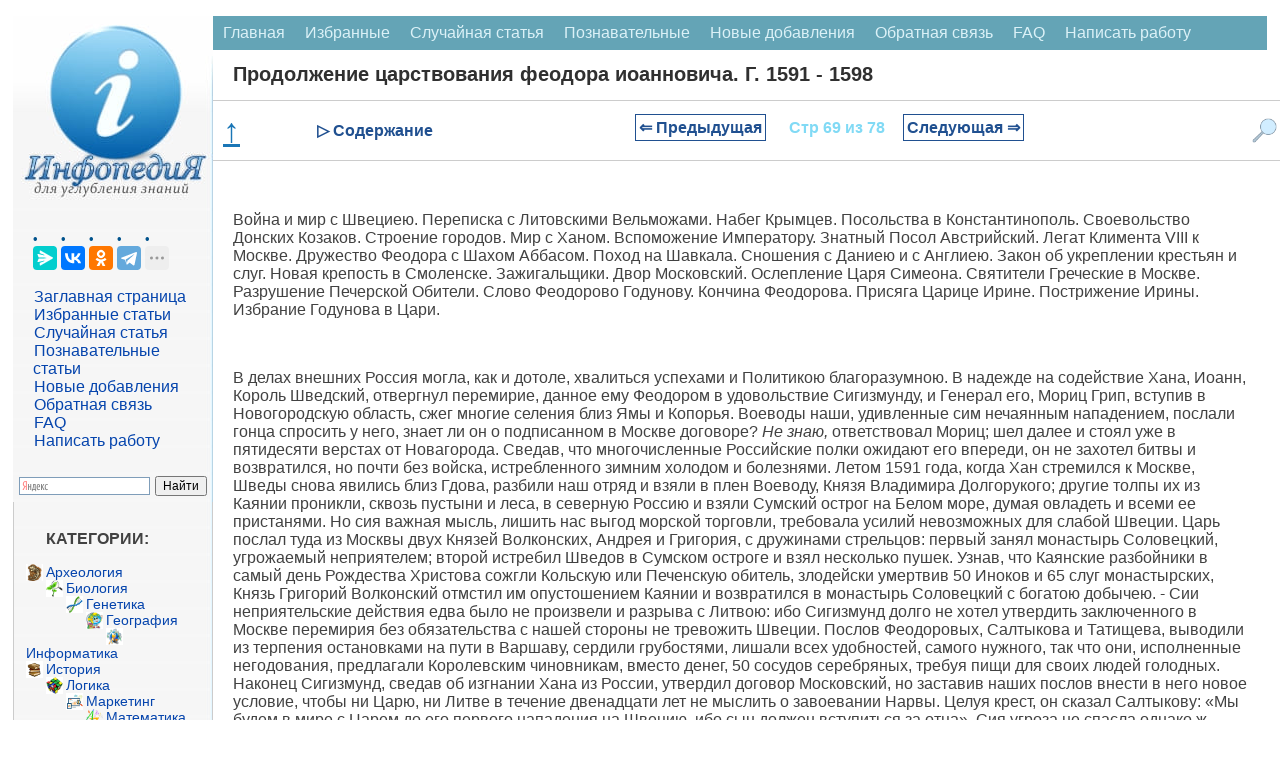

--- FILE ---
content_type: text/html
request_url: https://infopedia.su/2x566c.html
body_size: 32882
content:
﻿

<!DOCTYPE html>
<html lang="ru" dir="ltr" class="client-nojs">
<head>
<meta charset="UTF-8"/>
<meta name="viewport" content="width=device-width, initial-scale=1">
	<meta name="description" content="Набег Крымцев. Посольства в Константинополь. Своевольство Донских Козаков. Строение городов"><title>Продолжение царствования феодора иоанновича. Г. 1591 - 1598</title>
<link rel="canonical" href="https://infopedia.su/2x566c.html">


<link rel="shortcut icon" href="/img/icon.ico" type="image/x-icon">

<!-- Yandex Native Ads -->
<script>window.yaContextCb=window.yaContextCb||[]</script>


             <style>

body {font-family: Verdana, Arial, Helvetica; color:#424242; margin: 0px; font-size:14px; }
p{ margin-left: 20px; margin-right: 20px; font-size:16px;  }
@media (min-width: 769px) {
    h1 {
        margin-left: 20px;
        color: #303030;
        font-size: 20px;
        font-weight: bold;
    }

    h2 {
        font-size: 110%;
        padding: 0;
        margin: 20px;
        font-weight: bold;
        border: 0;
    }

    h3, h4 {
        font-size: 90%;
        padding: 0;
        margin: 20px;
        font-weight: bold;
        border: 0;
    }
}

@media (max-width: 768px) {
    h1 {
         margin: 10px 10px 0px 10px; /* Уменьшаем нижний отступ до 0px */
        color: #303030;
        font-size: 18px;
        font-weight: bold;
    }

    h2 {
        font-size: 110%;
        padding: 0;
        margin: 10px;
        font-weight: bold;
        border: 0;
    }

    h3, h4 {
        font-size: 90%;
        padding: 0;
        margin: 10px;
        font-weight: bold;
        border: 0;
    }
}

ul{ margin: 0px; }
pre{ margin: 20px; }
li {
    list-style-type: none; /* Прячем исходные маркеры */
	margin: 0px;
   }
   li:before {
	  margin: 0px;
    color: #00528C; /* Цвет маркера */
    content: "• "; /* Сам маркер */
    padding-right: 5px; /* Расстояние от маркера до текста */
   }
.red{  color: #CC0505; font-size:10px; }

  /* CSS стиль меню сверху */
.topmenu {
    background-color: #64A4B6;
    overflow: hidden;
}
.topmenu a {
    float: left;
    display: block;
    color: #DBF1F7;
    text-align: center;
    padding: 8px 10px;
    text-decoration: none;
    font-size: 16px;
}
.topmenu a:hover {
    background-color: #B6D2D9;
    color: black;
}
.active {
    background-color: #1F6578;
    color: white;
}
.topmenu .icon {
    display: none;
}
 /* КОНЕЦ CSS стиль меню сверху */
 
 .blok {
	border:1px solid #ccc; border-top:0; padding:12px 12px 8px; margin-bottom:2ex; -webkit-border-bottom-right-radius:7px; -webkit-border-bottom-left-radius:7px; -moz-border-radius-bottomright:7px; -moz-border-radius-bottomleft:7px; border-bottom-right-radius:7px; border-bottom-left-radius:7px
}
.blok a{
	font: 14px Verdana, Arial, Helvetica, sans-serif;
	color: #0645AD;
	text-decoration: none ; 
}
.blok a:hover,
.blok a:active,
.blok a:focus { text-decoration: underline;}
 .blokhead{
	background-color: #c8d8ff; font-size:1px; height:9px; -webkit-border-top-left-radius:7px; -webkit-border-top-right-radius:7px; -moz-border-radius-topleft:7px; -moz-border-radius-topright:7px; border-top-left-radius:7px; border-top-right-radius:7px
	}
 
 
   
.leftfon{ background: #FFFFFF url(/img/leftfon.jpg); }
.leftfon2{ background: #F6F6F6; }
.tailfon{ background: #F6F6F6; border-top: 1px solid #A7D7F9; /* Линия справа от текста */  }

.leftdiv{ margin: 20px; }
.aleftdiv{ margin:1px; width: 95%;
	font-size:12pt;
	font: Verdana, Arial, Helvetica, sans-serif;
	color: #0645AD;
	text-decoration: none ;
 }
 a.aleftdiv:hover,
a.aleftdiv:active,
a.aleftdiv:focus { text-decoration: underline;}

.texttail{  color: #333; font-size:10px; }
   .artview{ color: #4682B4; text-transform: uppercase;  margin:1px;padding: 1px 1px 1px 2px;width: 98%; font: 16px Verdana, Arial, Helvetica, sans-serif; }
   .artread{ text-transform: uppercase;  margin:1px;padding: 1px 1px 1px 2px; }



 .pagenav {  font-size:12pt; width: 86%; margin: 0 auto; text-align: center; }  
.pagenav a {
    text-decoration: none;
	background:#fff;
	border: solid 1px #AAE;
	text-align:center;
	color: #205090; 
}
	.pagenav a, .pagenav span {

    padding: 0.3em 0.5em;
    margin-right: 5px;
	margin-bottom: 5px;
	min-width:1em;
	text-align:center;
}
.contentlistdesc {
 margin: 0px;
  padding: 0px;
  background-color: #f8f8f8;
  padding: 0px;
  border: 1px solid #ccc;
  left: 0; /* Убираем отступ слева */
  top: 0; /* При необходимости можно задать отступ сверху */
  max-height: 500px; /* Ограничение по высоте */
  width: 200px; /* Точное ограничение по ширине */
  overflow-y: auto; /* Вертикальная прокрутка */
  overflow-x: hidden; /* Отключаем горизонтальную прокрутку */
}
.contentlistdesc p{
	 margin: 0px;
	 padding: 0px;
}	
.contentlistdesc ul::before {
  content: none;
}
.contentlistdesc ol{
	list-style: none;
	 margin: 5px;
	 padding: 0px;
}	
.contentlistdesc li{
	 margin: 0px;
	 padding: 0px;
	 left: 0; /* Убираем отступ слева */
}
.contentlistdesc a {
  color: #3699dd;
  text-decoration: none;
}

.contentlistdesc a:hover {
  text-decoration: underline;
}	

.similarlist{
	margin: 0 auto; /* Центрирование блока */
  padding: 0px;
  background-color: #f8f8f8;
  padding: 0px;
  border: 1px solid #ccc;
  left: 0; /* Убираем отступ слева */
  top: 0; /* При необходимости можно задать отступ сверху */
  width: 50%; /* Точное ограничение по ширине */
}
.similarlist a {
  color: #3699dd;
  text-decoration: none;
}

.similarlist a:hover {
  text-decoration: underline;
}	




.pagenav .current {
    color: #fff;
	font-weight:bold;
	background:#81DAF5;
	border: solid 1px #AAE;

}
.pagenav .currentmob {
    color: #81DAF5;
	font-weight:bold;
	text-align:center;
	width: 98%; margin: 10px; text-align: center;
}

.pagenav .back_link {display: inline-block;  border: 1px solid; padding: 3px; margin-top: 0px; text-decoration: none; }

.pagenav a:hover {color:#000; border: solid 1px #FE9A2E; 
text-shadow: 1px 1px 5px #FE9A2E, 0 0 0.1em #FE9A2E; /* Параметры тени */
}
.pagenav .next_link {display: inline-block; border: 1px solid; padding: 3px; margin-top: 0px; text-decoration: none; }

.pagenav .back_linkmob {display: inline-block;  border: 1px solid; padding: 3px; margin-top: 0px; text-decoration: none; left: 5px;}

.pagenav a:hover {color:#000; border: solid 1px #FE9A2E; 
text-shadow: 1px 1px 5px #FE9A2E, 0 0 0.1em #FE9A2E; /* Параметры тени */
}
.pagenav .next_linkmob {display: inline-block; border: 1px solid; padding: 3px; margin-top: 0px; text-decoration: none; right: 5px;}




 .pagenavMob {  font-size:12pt; width: 86%; margin: 0 auto; text-align: center; }  
.pagenavMob a {
    text-decoration: none;
	background:#fff;
	border: solid 1px #AAE;
	text-align:center;
	color: #205090; 
}
	.pagenavMob a, .pagenavMob span {

    padding: 0.3em 0.5em;
    margin-right: 5px;
	margin-bottom: 5px;
	min-width:1em;
	text-align:center;
}
 .FixPagenavMob {
    background-color: #FFFFFF;
    position: relative; 
    width: 100%;
    z-index: 1000;
  }
  
  .pagenav-fixed {
	 width: 100%;
    position: fixed;
    top: 0;
    left: 0;
    right: 0;
    background-color: #F0F0F0;
    box-shadow: 0 4px 8px rgba(0, 0, 0, 0.1);
    padding: 0px;
    z-index: 1000;
    transition: transform 0.3s ease;
  }

  .hiddenFix {
    transform: translateY(-100%);
    transition: transform 0.3s ease;
  }


.pagenavMob .current {
    color: #fff;
	font-weight:bold;
	background:#81DAF5;
	border: solid 1px #AAE;

}
.pagenavMob .currentmob {
    color: #81DAF5;
	font-weight:bold;
	text-align:center;
	width: 98%; margin: 10px; text-align: center;
}

.pagenavMob .back_link {display: inline-block;  border: 1px solid; padding: 3px; margin-top: 0px; text-decoration: none; }

.pagenavMob a:hover {color:#000; border: solid 1px #FE9A2E; 
text-shadow: 1px 1px 5px #FE9A2E, 0 0 0.1em #FE9A2E; /* Параметры тени */
}
.pagenavMob .next_link {display: inline-block; border: 1px solid; padding: 3px; margin-top: 0px; text-decoration: none; }

.pagenavMob .back_linkmob {display: inline-block;  border: 1px solid; padding: 3px; margin-top: 0px; text-decoration: none; left: 5px;}

.pagenavMob a:hover {color:#000; border: solid 1px #FE9A2E; 
text-shadow: 1px 1px 5px #FE9A2E, 0 0 0.1em #FE9A2E; /* Параметры тени */
}
.pagenavMob .next_linkmob {display: inline-block; border: 1px solid; padding: 3px; margin-top: 0px; text-decoration: none; right: 5px;}



img {
    max-width: 100%;     
}
/* DivTable.com */
.divTable{
	display: table;
	width: 100%;
}
.divTableRow {
	display: table-row;
}
.divTableHeading {
	display: table-header-group;
}
.divTableCell, .divTableHead {
	display: table-cell;
	padding: 3px 10px;
}
.divTableHeading {
	display: table-header-group;
	font-weight: bold;
}
.divTableFoot {
	display: table-footer-group;
	font-weight: bold;
}
.divTableBody {
	display: table-row-group;
}

.adBanner {
    background-color: transparent;
    height: 1px;
    width: 1px;
}

.fixcontent.fixed {
    position: sticky;
	top: 0;
    min-height: 2em;
}


.ad-container {
    display: flex;
    flex-direction: column;
    align-items: center;
    width: 100%;
}

.ad-block {
    width: 100%;
    height: 300px;
    margin-bottom: 15px;
}

@media (min-width: 768px) {
    .ad-container {
        flex-direction: row;
        justify-content: space-between;
    }
    .ad-block {
        width: 48%;
        height: 250px;
        margin-bottom: 0;
    }
}


 </style>
  <script async type='text/javascript' src='//s.luxcdn.com/t/225919/360_light.js'></script> 
 
</head>

<body>


<script class='__lxGc__' type='text/javascript'>
((__lxGc__=window.__lxGc__||{'s':{},'b':0})['s']['_225919']=__lxGc__['s']['_225919']||{'b':{}})['b']['_697291']={'i':__lxGc__.b++};
</script>

<script class='__lxGc__' type='text/javascript'>
((__lxGc__=window.__lxGc__||{'s':{},'b':0})['s']['_225919']=__lxGc__['s']['_225919']||{'b':{}})['b']['_697812']={'i':__lxGc__.b++};
</script>

﻿
<div class="divhead">
<table width="98%" border="0" cellpadding="0" cellspacing="0" align="center" bgcolor="#FFF" >
<tr>
    <td width="200" valign="top"  class="leftfon">
	<a href="/"><img src="/img/infopediasu.jpg" align="top"></a>

	<div class="leftdiv">
	

	<script src="https://yastatic.net/share2/share.js"></script>
<div class="ya-share2" data-curtain data-limit="4" data-services="messenger,vkontakte,odnoklassniki,telegram,twitter,moimir,skype,linkedin,lj,blogger"></div>
<br>
<a class="aleftdiv" href="/" title="Перейти на заглавную страницу [alt-shift-z]" accesskey="z">Заглавная страница</a>
<br><a class="aleftdiv" href="/selected.php" title="Избранные статьи">Избранные статьи</a>
<br><a class="aleftdiv" href="/random.php" title="Случайная статья">Случайная статья</a>
<br><a class="aleftdiv" href="/informative.php" title="Познавательные статьи">Познавательные статьи</a>
<br><a class="aleftdiv" href="/news.php" title="Новые добавления">Новые добавления</a>
<br><a class="aleftdiv" href="/call.php" title="Обратная связь">Обратная связь</a>
<br><a class="aleftdiv" href="/faq.php" title="faq">FAQ</a>
<br><a class="aleftdiv" href="/napisat-rabotu.php" title="Написать работу">Написать работу</a>

</div>

<script class='__lxGc__' type='text/javascript'>
((__lxGc__=window.__lxGc__||{'s':{},'b':0})['s']['_225919']=__lxGc__['s']['_225919']||{'b':{}})['b']['_697820']={'i':__lxGc__.b++};
</script>
<div class="ya-site-form ya-site-form_inited_no" onclick="return {'action':'https://infopedia.su/search.php','arrow':false,'bg':'transparent','fontsize':12,'fg':'#000000','language':'ru','logo':'rb','publicname':'Поиск на сайте infopedia.su','suggest':true,'target':'_self','tld':'ru','type':2,'usebigdictionary':true,'searchid':2305205,'input_fg':'#000000','input_bg':'#ffffff','input_fontStyle':'normal','input_fontWeight':'normal','input_placeholder':null,'input_placeholderColor':'#000000','input_borderColor':'#7f9db9'}"><form action="https://yandex.ru/search/site/" method="get" target="_self" accept-charset="utf-8"><input type="hidden" name="searchid" value="2305205"/><input type="hidden" name="l10n" value="ru"/><input type="hidden" name="reqenc" value=""/><input type="search" name="text" value=""/><input type="submit" value="Найти"/></form></div><style type="text/css">.ya-page_js_yes .ya-site-form_inited_no { display: none; }</style><script type="text/javascript">(function(w,d,c){var s=d.createElement('script'),h=d.getElementsByTagName('script')[0],e=d.documentElement;if((' '+e.className+' ').indexOf(' ya-page_js_yes ')===-1){e.className+=' ya-page_js_yes';}s.type='text/javascript';s.async=true;s.charset='utf-8';s.src=(d.location.protocol==='https:'?'https:':'http:')+'//site.yandex.net/v2.0/js/all.js';h.parentNode.insertBefore(s,h);(w[c]||(w[c]=[])).push(function(){Ya.Site.Form.init()})})(window,document,'yandex_site_callbacks');</script>

	<div class="blok">
<p><strong>КАТЕГОРИИ:</strong></p>
		<img src='/path/Arheologia.png' align='left' width='17' height='17' /><a href='/3/' class='adiscipline'>Археология</a><br><img src='/path/Biologia.png' align='left' width='17' height='17' /><a href='/5/' class='adiscipline'>Биология</a><br><img src='/path/Genetika.png' align='left' width='17' height='17' /><a href='/9/' class='adiscipline'>Генетика</a><br><img src='/path/Geografiya.png' align='left' width='17' height='17' /><a href='/10/' class='adiscipline'>География</a><br><img src='/path/Informatika.png' align='left' width='17' height='17' /><a href='/17/' class='adiscipline'>Информатика</a><br><img src='/path/Istoria.png' align='left' width='17' height='17' /><a href='/19/' class='adiscipline'>История</a><br><img src='/path/Logika.png' align='left' width='17' height='17' /><a href='/28/' class='adiscipline'>Логика</a><br><img src='/path/Marketing.png' align='left' width='17' height='17' /><a href='/29/' class='adiscipline'>Маркетинг</a><br><img src='/path/Matematika.png' align='left' width='17' height='17' /><a href='/30/' class='adiscipline'>Математика</a><br><img src='/path/Menedzhment.png' align='left' width='17' height='17' /><a href='/33/' class='adiscipline'>Менеджмент</a><br><img src='/path/Mehanika.png' align='left' width='17' height='17' /><a href='/36/' class='adiscipline'>Механика</a><br><img src='/path/Pedagogika.png' align='left' width='17' height='17' /><a href='/41/' class='adiscipline'>Педагогика</a><br><img src='/path/Religia.png' align='left' width='17' height='17' /><a href='/53/' class='adiscipline'>Религия</a><br><img src='/path/Sotsiologia.png' align='left' width='17' height='17' /><a href='/55/' class='adiscipline'>Социология</a><br><img src='/path/Tehnologia.png' align='left' width='17' height='17' /><a href='/60/' class='adiscipline'>Технологии</a><br><img src='/path/Fizika.png' align='left' width='17' height='17' /><a href='/64/' class='adiscipline'>Физика</a><br><img src='/path/Filosofiya.png' align='left' width='17' height='17' /><a href='/66/' class='adiscipline'>Философия</a><br><img src='/path/Finansi.png' align='left' width='17' height='17' /><a href='/67/' class='adiscipline'>Финансы</a><br><img src='/path/Himiya.png' align='left' width='17' height='17' /><a href='/68/' class='adiscipline'>Химия</a><br><img src='/path/Ekologia.png' align='left' width='17' height='17' /><a href='/71/' class='adiscipline'>Экология</a></div>



	<div class="blok">
<p><strong>ТОП 10 на сайте</strong></p>

<a href="/3xa3b1.html" class="artview">Приготовление дезинфицирующих растворов различной концентрации</a>
<br><br>
<a href="/6xaa7f.html" class="artview">Техника нижней прямой подачи мяча.</a>
<br><br>
<a href="/18x1d8.html" class="artview">Франко-прусская война (причины и последствия)</a>
<br><br>
<a href="/7x8e03.html" class="artview">Организация работы процедурного кабинета</a>
<br><br>
<a href="/14xa7ec.html" class="artview">Смысловое и механическое запоминание, их место и роль в усвоении знаний</a>
<br><br>
<a href="/3x2172.html" class="artview">Коммуникативные барьеры и пути их преодоления</a>
<br><br>
<a href="/10x3045.html" class="artview">Обработка изделий медицинского назначения многократного применения</a>
<br><br>
<a href="/17x11449.html" class="artview">Образцы текста публицистического стиля</a>
<br><br>
<a href="/12x46f7.html" class="artview">Четыре типа изменения баланса</a>
<br><br>
<a href="/13x71b6.html" class="artview">Задачи с ответами для Всероссийской олимпиады по праву</a>
</div>

<br>
<center>
<a href="/go.php?id=14" rel="nofollow" target="_blank" ><img src="/my/edugr3.png"></a>
<br><a href="/go.php?id=15" rel="nofollow" target="_blank" >Мы поможем в написании ваших работ!</a>
</center><br>

<br><br><p><strong>ЗНАЕТЕ ЛИ ВЫ?</strong></p>

	<div class="blok">
<a class="artview" href="/10x97d5.html" >Влияние общества на человека</a>
<br><br><a class="artview" href="/3xa3b1.html" >Приготовление дезинфицирующих растворов различной концентрации</a>
<br><br><a class="artview" href="/18x9d1d.html" >Практические работы по географии для 6 класса</a>
<br><br><a class="artview" href="/7x8e03.html" >Организация работы процедурного кабинета</a>
<br><br><a class="artview" href="/9x29b2.html" >Изменения в неживой природе осенью</a>
<br><br><a class="artview" href="/3xd273.html" >Уборка процедурного кабинета</a>
<br><br><a class="artview" href="/1x905d.html" >Сольфеджио. Все правила по сольфеджио</a>
<br><br><a class="artview" href="/2x2d80.html" >Балочные системы. Определение реакций опор и моментов защемления</a>
</div>


<script class='__lxGc__' type='text/javascript'>
((__lxGc__=window.__lxGc__||{'s':{},'b':0})['s']['_225919']=__lxGc__['s']['_225919']||{'b':{}})['b']['_697816']={'i':__lxGc__.b++};
</script>
	 	
</td>
    <td valign="top">
	

	
<div class="topmenu" id="mytopmenu">
  <a href="/" >Главная</a>
  <a href="/selected.php">Избранные</a>
  <a href="/rand.php">Случайная статья</a>
  <a href="/informative.php">Познавательные</a>
    <a href="/news.php">Новые добавления</a>
	  <a href="/call.php">Обратная связь</a>
	  <a href="/faq.php">FAQ</a>
	  <a href="/napisat-rabotu.php">Написать работу</a>
</div>

 <h1>Продолжение царствования феодора иоанновича. Г. 1591 - 1598</h1>


<script class='__lxGc__' type='text/javascript'>
((__lxGc__=window.__lxGc__||{'s':{},'b':0})['s']['_225919']=__lxGc__['s']['_225919']||{'b':{}})['b']['_697758']={'i':__lxGc__.b++};
</script>
	

<div class='FixPagenavMob'><a href='#' class='scroll-top'><b>↑</b></a><div class='menu-item' id='toggle-content'>▷ Содержание</div><div class='idlink-block'><div class="pagenavMob" ><a href="/2x566b.html" class="back_linkmob">&lArr; Предыдущая</a><span class="currentmob">Стр 69 из 78</span><a href="/2x566d.html" class="next_linkmob">Следующая &rArr;</a></div></div><img src='/img/search2.png' alt='Поиск' class='menu-item' id='toggle-search'></div><div id="content-list" class="hidden">
                <p style="text-align: center; font-weight: bold; margin-bottom: 10px;">Содержание книги</p>
                <ul><ol><li><a href="2x5644.html">Великий князь георгий всеволодович. Г. 1224-1238</a></li><li><a href="2x5645.html">Великий князь ярослав II всеволодович. Г. 1238-1247</a></li><li><a href="2x5646.html">Великие князья святослав всеволодович, андрей ярославич и Александр невский (один после другого). Г. 1247-1263</a></li><li><a href="2x5647.html">Великий князь ярослав ярославич. Г. 1263-1272</a></li><li><a href="2x5648.html">Великий князь димитрий Александрович. Г. 1276-1294.</a></li><li><a href="2x5649.html">Великий князь андрей Александрович. Г. 1294-1304.</a></li><li><a href="2x564a.html">Великий князь михаил ярославич. Г. 1304-1319</a></li><li><a href="2x564b.html">Великие князья георгий даниилович, димитрий и Александр михайловичи (один после другого). Г. 1319-1328</a></li><li><a href="2x564c.html">Великий князь иоанн даниилович, прозванием калита. Г. 1328-1340</a></li><li><a href="2x564d.html">Великий князь симеон иоаннович, прозванный гордый. Г. 1340-1353</a></li><li><a href="2x564e.html">Великий князь иоанн II иоаннович. Г. 1353-1359</a></li><li><a href="2x564f.html">Великий князь димитрий иоаннович, прозванием донской. Г. 1363-1389</a></li><li><a href="2x5650.html">Великий князь василий димитриевич. Г. 1389-1425</a></li><li><a href="2x5651.html">Великий князь василий василиевич темный. Г. 1425-1462</a></li><li><a href="2x5652.html">Состояние России от нашествия татар до иоанна III</a></li><li><a href="2x5653.html">Государь, державный великий князь иоанн III василиевич. Г. 1462-1472</a></li><li><a href="2x5654.html">Продолжение государствования иоаннова. Г. 1472-1477</a></li><li><a href="2x5655.html">Продолжение государствования иоаннова. Г. 1475-1481</a></li><li><a href="2x5656.html">Продолжение государствования иоаннова. Г. 1480-1490</a></li><li><a href="2x5657.html">Продолжение государствования иоаннова. Г. 1491-1496</a></li><li><a href="2x5658.html">Продолжение государствования иоаннова. Г. 1495-1503</a></li><li><a href="2x5659.html">Продолжение государствования иоаннова. Г. 1503-1505</a></li><li><a href="2x565a.html">Государь великий князь василий иоаннович. Г. 1505-1509</a></li><li><a href="2x565b.html">Продолжение государствования василиева. Г. 1510-1521</a></li><li><a href="2x565c.html">Продолжение государствования василиева. Г. 1521-1534</a></li><li><a href="2x565d.html">Состояние России. Г. 1462-1533</a></li><li><a href="2x565e.html">Великий князь и царь иоанн IV васильевич II. Г. 1533-1538</a></li><li><a href="2x565f.html">Продолжение государствования иоанна IV. Г. 1538-1547</a></li><li><a href="2x5660.html">Продолжение государствования иоанна IV. Г. 1546-1552</a></li><li><a href="2x5661.html">Продолжение государствования иоанна IV. Г. 1552</a></li><li><a href="2x5662.html">Продолжение государствования иоанна IV. Г. 1552-1560</a></li><li><a href="2x5663.html">Продолжение царствования иоанна грозного. Г. 1560-1564</a></li><li><a href="2x5664.html">Продолжение царствования иоанна грозного. Г. 1563-1569</a></li><li><a href="2x5665.html">Продолжение царствования иоанна грозного. Г. 1569-1572</a></li><li><a href="2x5666.html">Продолжение царствования иоанна грозного. Г. 1572-1577</a></li><li><a href="2x5667.html">Продолжение царствования иоанна грозного. Г. 1577-1582</a></li><li><a href="2x5668.html">Первое завоевание сибири. Г. 1581-1584</a></li><li><a href="2x5669.html">Продолжение царствования иоанна грозного. Г. 1582-1584</a></li><li><a href="2x566a.html">Царствование феодора иоанновича. Г. 1584-1587</a></li><li><a href="2x566b.html">Продолжение царствования феодора иоанновича. Г. 1587-1592</a></li><li><span class="contentlinkcurrent">Продолжение царствования феодора иоанновича. Г. 1591 - 1598</span></li><li><a href="2x566d.html">Состояние России в конце XVI века</a></li><li><a href="2x566e.html">Царствование бориса годунова. Г. 1598-1604</a></li><li><a href="2x566f.html">Продолжение царствования борисова. Г. 1600-1605</a></li><li><a href="2x5670.html">Царствование феодора борисовича годунова. Г. 1605</a></li><li><a href="2x5671.html">Царствование лжедимитрия. Г. 1605-1606</a></li><li><a href="2x5672.html">Царствование василия иоанновича шуйского. Г. 1606-1608</a></li><li><a href="2x5673.html">Продолжение василиева царствования. Г. 1607-1609</a></li><li><a href="2x5674.html">Продолжение василиева царствования. Г. 1608-1610</a></li><li><a href="2x5675.html">Низвержение василия и междоцарствие. Г. 1610-1611</a></li></ol></ul>
              </div><div id="search-box" class="hidden">            <p style="text-align: center; font-weight: bold; margin-bottom: 10px;">Поиск на нашем сайте</p>
      <div class="ya-site-form ya-site-form_inited_no" onclick="return {'action':'https://infopedia.su/search.php','arrow':false,'bg':'transparent','fontsize':16,'fg':'#000000','language':'ru','logo':'rb','publicname':'Поиск на сайте infopedia.su','suggest':true,'target':'_self','tld':'ru','type':2,'usebigdictionary':true,'searchid':2305205,'input_fg':'#000000','input_bg':'#ffffff','input_fontStyle':'normal','input_fontWeight':'normal','input_placeholder':null,'input_placeholderColor':'#000000','input_borderColor':'#7f9db9'}">
        <form action="https://yandex.ru/search/site/" method="get" target="_self" accept-charset="utf-8">
          <input type="hidden" name="searchid" value="2305205"/>
          <input type="hidden" name="l10n" value="ru"/>
          <input type="hidden" name="reqenc" value=""/>
          <input type="search" name="text" placeholder="Поиск по сайту"/>
          <input type="submit" value="Найти"/>
        </form>
      </div>
	  </div>
<style>
/* Фиксируем контейнер внизу */
.pagenav-fixed-container {
  position: fixed;
  bottom: 0;
  left: 0;
  right: 0;
  z-index: 1000;
  background-color: #f0f0f0;
}

/* Центрируем меню внутри фиксированного контейнера */
.pagenav-fixed-container .FixPagenavMob {
  width: calc(100% - 40px);
  max-width: 1200px; /* Задайте максимальную ширину по вашему усмотрению */
  margin: 0 auto;
}

/* Скрываем меню при необходимости */
.hiddenFix {
  display: none;
}

/* Убираем позиционирование из .FixPagenavMob */
.FixPagenavMob {
  display: flex;
  justify-content: space-between;
  align-items: center;
  padding: 10px;
  /* background-color и border остаются */
  border-top: 1px solid #ccc;
  border-bottom: 1px solid #ccc;
  flex-wrap: nowrap;
}

/* Остальные стили остаются прежними */
.scroll-top {
  cursor: pointer;
  font-size: 34px;
  color: #1a76b6;
  margin-right: 20px;
}

.menu-item {
  color: #205090;
  font-weight: bold;
  cursor: pointer;
  font-size: 16px;
}

.idlink-block {
  max-width: 65%;
  text-align: center;
  font-weight: bold;
  font-size: 18px;
  white-space: nowrap;
  flex-grow: 1;
}

.FixPagenavMob img.menu-item {
  width: 25px;
  height: 25px;
  margin-left: 20px;
}

.hidden {
  display: none;
}

#content-list,
#similar-list,
#search-box {
  position: absolute;
  z-index: 1001;
  background-color: #fff;
  padding: 10px;
  border: 1px solid #ccc;
  width: 400px;
  max-height: 500px;
  overflow-y: auto;
}

#search-box {
  right: 0px;
  height: 400px;
}

#content-list ul li a:hover,
#similar-list ul li a:hover {
  text-decoration: none;
}

#content-list ul li a,
#similar-list ul li a {
  transition: color 0.3s ease;
}

#content-list ul li a:hover,
#similar-list ul li a:hover {
  color: #007bff;
}
</style>


<script>
document.addEventListener('DOMContentLoaded', function() {
  const navBlock = document.querySelector('.FixPagenavMob');
  let previousScrollPosition = window.pageYOffset || document.documentElement.scrollTop;
  const scrollThreshold = 1500; // Порог пикселей до конца страницы
  const initialNavOffsetTop = navBlock.offsetTop; // Начальная позиция меню
  let isNavFixed = false; // Флаг для отслеживания фиксации

  window.addEventListener('scroll', function() {
    const currentScrollPosition = window.pageYOffset || document.documentElement.scrollTop;
    const totalPageHeight = document.documentElement.scrollHeight;
    const currentWindowHeight = window.innerHeight;
    const distanceToBottom = totalPageHeight - (currentScrollPosition + currentWindowHeight);

    // Фиксация меню внизу при прокрутке
    if (currentScrollPosition > initialNavOffsetTop && !isNavFixed) {
      // Оборачиваем navBlock в фиксированный контейнер
      const fixedContainer = document.createElement('div');
      fixedContainer.classList.add('pagenav-fixed-container');
      navBlock.parentNode.insertBefore(fixedContainer, navBlock);
      fixedContainer.appendChild(navBlock);
      isNavFixed = true;
    } else if (currentScrollPosition <= initialNavOffsetTop && isNavFixed) {
      // Удаляем фиксированный контейнер
      const fixedContainer = navBlock.parentNode;
      if (fixedContainer.classList.contains('pagenav-fixed-container')) {
        fixedContainer.parentNode.insertBefore(navBlock, fixedContainer);
        fixedContainer.parentNode.removeChild(fixedContainer);
      }
      isNavFixed = false;
    }

    // Скрытие меню за 1500 пикселей до конца страницы при прокрутке вниз
    if (distanceToBottom < scrollThreshold && currentScrollPosition > previousScrollPosition) {
      if (navBlock.parentNode.classList.contains('pagenav-fixed-container')) {
        navBlock.parentNode.classList.add('hiddenFix');
      }
    } 
    // Появление меню при прокрутке вверх
    else if (currentScrollPosition < previousScrollPosition && distanceToBottom > scrollThreshold) {
      if (navBlock.parentNode.classList.contains('pagenav-fixed-container')) {
        navBlock.parentNode.classList.remove('hiddenFix');
      }
      if (currentScrollPosition > initialNavOffsetTop && !isNavFixed) {
        // Оборачиваем navBlock в фиксированный контейнер
        const fixedContainer = document.createElement('div');
        fixedContainer.classList.add('pagenav-fixed-container');
        navBlock.parentNode.insertBefore(fixedContainer, navBlock);
        fixedContainer.appendChild(navBlock);
        isNavFixed = true;
      }
    }

    // Если вернулись наверх, сброс меню
    if (currentScrollPosition <= initialNavOffsetTop) {
      if (navBlock.parentNode.classList.contains('pagenav-fixed-container')) {
        navBlock.parentNode.classList.remove('hiddenFix');
      }
      if (isNavFixed) {
        const fixedContainer = navBlock.parentNode;
        if (fixedContainer.classList.contains('pagenav-fixed-container')) {
          fixedContainer.parentNode.insertBefore(navBlock, fixedContainer);
          fixedContainer.parentNode.removeChild(fixedContainer);
        }
        isNavFixed = false;
      }
    }

    previousScrollPosition = currentScrollPosition;
  });
});

document.addEventListener('DOMContentLoaded', function() {
  const contentToggle = document.getElementById('toggle-content');
  const similarToggle = document.getElementById('toggle-similar');
  const searchToggle = document.getElementById('toggle-search');
  const contentList = document.getElementById('content-list');
  const similarList = document.getElementById('similar-list');
  const searchBox = document.getElementById('search-box');
  const scrollTopButton = document.querySelector('.scroll-top');
  let currentOpenList = null;
  const navBlock = document.querySelector('.FixPagenavMob');

  // Функция для переключения раскрывающихся блоков
  function toggleDropdown(toggleElement, dropdownElement) {
    if (!dropdownElement) return; // Проверяем, существует ли элемент

    const isHidden = dropdownElement.classList.contains('hidden');

    // Закрываем текущий открытый блок, если он есть
    if (currentOpenList && currentOpenList !== dropdownElement) {
      currentOpenList.classList.add('hidden');
      currentOpenList.style.display = 'none';
      currentOpenList.style.top = '';
      currentOpenList.style.bottom = '';
      currentOpenList.style.position = '';
    }

    // Открываем выбранный блок
    if (isHidden) {
      const rect = toggleElement.getBoundingClientRect();
      const scrollTop = window.pageYOffset || document.documentElement.scrollTop;

      // Определяем ширину экрана и позиции элемента
      const screenWidth = window.innerWidth;
      const blockWidth = 430; // Ширина выпадающего блока
      let leftPosition = rect.left + rect.width / 2 - blockWidth / 2;

      // Корректируем позицию, если блок выходит за границы экрана
      if (leftPosition + blockWidth > screenWidth) {
        leftPosition = screenWidth - blockWidth - 10; // Отступ 10px
      }
      if (leftPosition < 0) {
        leftPosition = 10; // Отступ 10px
      }

      // Устанавливаем позицию блока относительно меню
      if (navBlock.parentNode.classList.contains('pagenav-fixed-container')) {
        // Если меню фиксировано внизу
        dropdownElement.style.position = 'fixed';
        dropdownElement.style.top = '';
        dropdownElement.style.bottom = (window.innerHeight - rect.top) + 'px'; // Размещаем над меню
      } else {
        // Меню на исходной позиции
        dropdownElement.style.position = 'absolute';
        dropdownElement.style.bottom = '';
        dropdownElement.style.top = (rect.bottom + scrollTop) + 'px';
      }

      dropdownElement.style.left = leftPosition + 'px';
      dropdownElement.classList.remove('hidden');
      dropdownElement.style.display = 'block';
      currentOpenList = dropdownElement;
    } else {
      dropdownElement.classList.add('hidden');
      dropdownElement.style.display = 'none';
      currentOpenList = null;
    }
  }

  // Обработчик клика для "Содержание"
  if (contentToggle && contentList) {
    contentToggle.addEventListener('click', function(event) {
      event.stopPropagation(); // Предотвращаем закрытие при клике на сам элемент
      toggleDropdown(contentToggle, contentList);
    });
  }

  // Обработчик клика для "Похожие статьи"
  if (similarToggle && similarList) {
    similarToggle.addEventListener('click', function(event) {
      event.stopPropagation(); // Предотвращаем закрытие при клике на сам элемент
      toggleDropdown(similarToggle, similarList);
    });
  }

  // Обработчик клика для "Поиск"
  if (searchToggle && searchBox) {
    searchToggle.addEventListener('click', function(event) {
      event.stopPropagation(); // Предотвращаем закрытие при клике на сам элемент
      toggleDropdown(searchToggle, searchBox);
    });
  }

  // Закрытие блоков при клике вне списка
  document.addEventListener('click', function(event) {
    if (
      currentOpenList &&
      !currentOpenList.contains(event.target) &&
      !event.target.classList.contains('menu-item')
    ) {
      currentOpenList.classList.add('hidden');
      currentOpenList.style.display = 'none';
      currentOpenList = null;
    }
  });

  // Прокрутка вверх при клике на стрелку
  if (scrollTopButton) {
    scrollTopButton.addEventListener('click', function(event) {
      event.preventDefault();
      window.scrollTo({ top: 0, behavior: 'smooth' });
    });
  }
});
</script>

<p>&nbsp;</p>
 <p>Война и мир с Швециею. Переписка с Литовскими Вельможами. Набег Крымцев. Посольства в Константинополь. Своевольство Донских Козаков. Строение городов. Мир с Ханом. Вспоможение Императору. Знатный Посол Австрийский. Легат Климента VIII к Москве. Дружество Феодора с Шахом Аббасом. Поход на Шавкала. Сношения с Даниею и с Англиею. Закон об укреплении крестьян и слуг. Новая крепость в Смоленске. Зажигальщики. Двор Московский. Ослепление Царя Симеона. Святители Греческие в Москве. Разрушение Печерской Обители. Слово Феодорово Годунову. Кончина Феодорова. Присяга Царице Ирине. Пострижение Ирины. Избрание Годунова в Цари.</p>
 <p>&nbsp;</p>
 <p>В делах внешних Россия могла, как и дотоле, хвалиться успехами и Политикою благоразумною. В надежде на содействие Хана, Иоанн, Король Шведский, отвергнул перемирие, данное ему Феодором в удовольствие Сигизмунду, и Генерал его, Мориц Грип, вступив в Новогородскую область, сжег многие селения близ Ямы и Копорья. Воеводы наши, удивленные сим нечаянным нападением, послали гонца спросить у него, знает ли он о подписанном в Москве договоре? <i>Не знаю,</i> ответствовал Мориц; шел далее и стоял уже в пятидесяти верстах от Новагорода. Сведав, что многочисленные Российские полки ожидают его впереди, он не захотел битвы и возвратился, но почти без войска, истребленного зимним холодом и болезнями. Летом 1591 года, когда Хан стремился к Москве, Шведы снова явились близ Гдова, разбили наш отряд и взяли в плен Воеводу, Князя Владимира Долгорукого; другие толпы их из Каянии проникли, сквозь пустыни и леса, в северную Россию и взяли Сумский острог на Белом море, думая овладеть и всеми ее пристанями. Но сия важная мысль, лишить нас выгод морской торговли, требовала усилий невозможных для слабой Швеции. Царь послал туда из Москвы двух Князей Волконских, Андрея и Григория, с дружинами стрельцов: первый занял монастырь Соловецкий, угрожаемый неприятелем; второй истребил Шведов в Сумском остроге и взял несколько пушек. Узнав, что Каянские разбойники в самый день Рождества Христова сожгли Кольскую или Печенскую обитель, злодейски умертвив 50 Иноков и 65 слуг монастырских, Князь Григорий Волконский отмстил им опустошением Каянии и возвратился в монастырь Соловецкий с богатою добычею. - Сии неприятельские действия едва было не произвели и разрыва с Литвою: ибо Сигизмунд долго не хотел утвердить заключенного в Москве перемирия без обязательства с нашей стороны не тревожить Швеции. Послов Феодоровых, Салтыкова и Татищева, выводили из терпения остановками на пути в Варшаву, сердили грубостями, лишали всех удобностей, самого нужного, так что они, исполненные негодования, предлагали Королевским чиновникам, вместо денег, 50 сосудов серебряных, требуя пищи для своих людей голодных. Наконец Сигизмунд, сведав об изгнании Хана из России, утвердил договор Московский, но заставив наших послов внести в него новое условие, чтобы ни Царю, ни Литве в течение двенадцати лет не мыслить о завоевании Нарвы. Целуя крест, он сказал Салтыкову: «Мы будем в мире с Царем до его первого нападения на Швецию, ибо сын должен вступиться за отца». Сия угроза не спасла однако ж Шведских владений от разорения.</p>
 <p>[1592- 1596 гг.] Зимою 1592 года Царь послал знатнейших Воевод, Князей Мстиславского и Трубецких, двух Годуновых Ивана и Степана Васильевичей, Князя Ноготкова и Богдана Яковлевича Бельского, в Финляндию, где они выжгли селения и города, взяв несколько тысяч пленников. Шведы не отважились на битву: сидели только в Выборге и в Абове, к коим не приступали Россияне, окружив их со всех сторон пеплом и развалинами. В исходе Февраля, совершив поход, Воеводы приехали в Москву жаловаться друг на друга: Князь Федор Трубецкой винил Годуновых, Годуновы Трубецкого в худой ревности к Царской службе. Царь всем им объявил немилость за раздор, вредный для отечества: не велел съезжать со двора, от Вербной Недели до Светлого Воскресения: ибо Правитель желал славиться беспристрастием, сею легкою опалою доказав, что не щадит и своих ближних, когда дело идет о пользе государственной.</p>
 <p>В самое то время, когда мы беспрепятственно опустошали Финляндию, находился в Стокгольме Посол Хана Крымского, Черкашенин Антоний, требуя золота от Шведов за впадение Казы-Гиреево в Россию. «Золото готово для победителя, - ответствовал Король Иоанн, - Хан видел Москву, но не спас нашей земли от меча Российского». Видя, что и Сигизмунд не может быть надежным защитником Швеции, Иоанн в последние дни жизни своей искренно хотел мира с Россиею, в августе 1592 года выслав Маршала Флеминга, Генерала Бое и других сановников на реку Плюсу, где они с Окольничим и Наместником Суздальским, Михайлом Салтыковым, в Генваре 1593 года заключили двулетнее перемирие, уже именем нового Венценосца Шведского: 25 Ноября [1592 г.] Иоанн умер, и сын его, Сигизмунд, наследовал престол Шведский, соединяя таким образом под своею державою силы двух Королевств, враждебных для России: чему радовались в Варшаве и в Стокгольме; чего опасались в Москве - но недолго. Оказались следствия неожиданные, более в пользу, нежели ко вреду России: ибо Сигизмунд, вместо тесной связи, произвел взаимную злобу между своими Государствами: раболепствуя Вельможам коронным и Литовским, хотел самовластвовать в Швеции, переменить Веру, ввести Латинскую, отдать Эстонию Польше; видел негодование, явное сопротивление Шведов и почти бежал из Стокгольма в Варшаву, оставив верховную власть в руках Сената. В сих несчастных обстоятельствах, в раздорах, в смятении Швеция не могла думать о войне с Россиею; искала мира твердого, вечного и в угождение Царю согласилась, чтобы ее Послы, Стен-Банер, Горн, Бое, съехались с Московскими, Князем Иваном Турениным и Пушкиным, в владении Российском, у Тявзина, близ Иванягорода; однако ж собрала и войско, в Выборге и в Нарве, чтобы дать более силы своим требованиям или отказам: Российское, гораздо многочисленнейшее, стояло от Новагорода до Эстонской и Финляндской границы, в тишине и в бездействии, ожидая конца переговоров. С обеих сторон требовали для вида: мы Эстонии, Шведы Иванягорода, Ямы, Копорья, Орешка, Ладоги, Гдова или денег за убытки войны долговременной; но в самом деле Швеция хотела только мира без уступок с ее стороны, а Россия с приобретением Корельской области. Послы с обеих сторон жаловались на упрямство, в досаде снимали шатры и разъезжались, чтобы снова съехаться. Наконец Московские одержали верх, 18 Маия 1595 года подписав следующий договор: «1) быть вечному миру между Швециею и Россиею; 2) первой спокойно владеть Нарвою, Ревелем и всем <i>Чухонским</i>, или Эстонским, <i>Княжеством</i>, 3) России не помогать врагам Швеции, а Швеции врагам России, ни людьми, ни деньгами; 4) пленных освободить без окупа и без размена; 5) Лапландцам Остерботнийским и Варангским платить дань Швеции, а Восточным (Кольским и соседственным с землею Двинскою) России; 6) Шведам торговать свободно в Москве, Новегороде, Пскове и в иных местах: также и Россиянам в Швеции; 7) в кораблекрушении и во всяких бедственных случаях усердно оказывать друг другу взаимную помощь; 8) Послам Московским вольно ездить чрез Шведские владения к Императору, Папе, Королю Испанскому и ко всем великим Государям Европейским или их Послам в Москву: также и людям торговым, воинским, лекарям, художникам, ремесленникам». Сей мир обрадовал ту и другую Державу, избавив Шведов от войны разорительной и надежно утвердив за ними Эстонию с Нарвою, а России возвратив древнюю Новогородскую собственность, где наши братья и церкви тосковали под властию чуждых завоевателей. Феодор вместе с Воеводами Послал в Кексгольм и Святителя, чтобы очистить там православие от следов иноверия.</p>
 <p>Хотя Стен-Банер, Горн и Бое договаривались с нами еще именем Короля Сигизмунда, но он в самом деле не имел в том участия, и, мало заботясь о строптивой Швеции, в какой-то душевной сонливости редко сносился с Москвою и по делам Литовским. Тем более хитрила наша Дума Государственная, стараясь вселить в Вельможных панов недоверенность к беспечному Королю, и как бы с удивлением дав им заметить, что Сигизмунд в своем титуле ставит имя Швеции выше имени Польского Королевства, спрашивали: «с их ли ведома он унижает знаменитую корону Ягеллонов пред Готфскою, столь новою и ничтожною? ибо Шведы еще недавно были подданными Дании, вместо Государей имея у себя Правителей, которые сносились только с Новогородскими Наместниками». Но величавые Паны, еще с живым неудовольствием воспоминая повелительную твердость Баториеву, любили мягкого Сигизмунда и хвалились его счастием, одержав победу над Ханом Крымским, надеясь без войны взять Эстонию и наслаждаясь временным миром с Россиею, также им довольною.</p>
 <p>Ослабленный несчастным походом Московским, Хан еще не престал, как видим, усильно действовать против соседственных держав Христианских, чтобы искать добычи, не впасть в презрение у своих хищных Князей и не лишиться власти от гнева Амуратова: ибо Султан осыпал его жестокими укоризнами за малодушное бегство из России, коего стыд падал и на знамена Оттоманские. Желая усыпить Феодора, Казы-Гирей писал к нему о возобновлении дружбы между ими; извинялся легковерием, насказами злых людей, которые хотели их ссорить, и гонец Крымский за тайну объявил Правителю, что Хан, зная мысль Султанову дать иного властителя Тавриде, намерен отстать от Турков, всею душою соединиться с Царем, все Улусы вывести из полуострова, разорить Крым, основать для себя державу и крепость на берегах Днепра, на Кошкине Перевозе, и там служить неодолимою оградою для России, в угрозу ненавистным Оттоманам, или Феодор доставит ему несколько пуд серебра на строение сей крепости; что в удостоверение своего дружества к нам и в задаток будущих великих услуг Казы-Гирей идет снова опустошать Литву. Хан, как обыкновенно, обманывал; а мы, как обыкновенно, и верили ему и не верили: послали гонца в Тавриду с ответом, что забудем все его злодейства, если он искренно примирится с нами; что дружба великого Монарха Христианского и для Мусульманина предпочтительнее игу Оттоманскому; что мы хотя и не в войне с Литвою, однако ж <i>не будем досадовать</i> на Хана за опустошение сей враждебной для него земли (коварство, называемое политикою!). Но чиновник Московский, еще не доехав до Тавриды, сведал, что ее Царевичи, Калга Фети-Гирей и Нурадин-Бахта, уже огнем и мечом свирепствуют в пределах Рязанских, Каширских, Тульских, где, не к похвале бдительного Правителя, все сделалось жертвою их мести или корыстолюбия: защиты не было. Они не думали идти к Москве: ушли назад, но истребив селения и захватив в плен множество <i>Дворян</i> с детьми и женами. Сия оплошность России стоила злой насмешки Хана, сказавшего с видом удивления гонцу Феодорову: «Куда делося войско Московское? Царевичи и Князья наши не вынимали ни сабли из ножен, ни стрелы из колчана и плетью гнали тысячи пленников, слыша, что ваши храбрые Воеводы прячутся в лесах и в дебрях». В знак милости надев на сего чиновника золотой кафтан, Хан велел ему уверить Феодора, что Царевичи действовали самовольно и что от нас зависит купить мир с Тавридою серебром и мехами драгоценными!</p>
 <p>Упорствуя в желании сего мира, Феодор решился тогда возобновить сношения с Султаном и послал в Константинополь чрез Кафу Дворянина Нащокина требовать, чтобы Амурат запретил Хану, Азовцам и Белогородцам воевать Россию из признательности к нашему истинному дружеству: «ибо мы, - так писал Царь к Султану и Годунов к Великому Визирю, - не хотим слушать Императора, Королей Испанского и Литовского, Папы и Шаха, которые убеждают нас вместе с ними обнажить меч на Главу Мусульманства». Изъявив учтивость Посланнику, Визирь сказал: «Царь предлагает нам дружбу: мы поверим ей, когда он согласится отдать великому Султану Астрахань и Казань. Не боимся ни Европы, ни Азии: войско наше столь бесчисленно, что земля не может поднять его; оно готово устремиться сухим путем на Шаха, Литву и Цесаря, а морем на Королей Испанского и Французского. Хвалим вашу мудрость, если вы действительно не хотели пристать к ним, и Султан не велит Хану тревожить России, буде Царь сведет с Дону Козаков своих и разрушит четыре новые крепости, основанные им на берегах сей реки и Терека, чтобы преграждать нам путь к Дербенту: или сделайте так, или (в чем клянуся Богом) не только велим Хану и Ногаям беспрестанно воевать Россию, но и сами <i>пойдем на Москву своими головами, сухим путем и морем</i>, не боясь ни трудов, ни опасностей, - не жалея ни казны, ни крови. Вы миролюбивы; но для чего же вступаете в тесную связь с Ивериею, подвластною Султану?» Нащокин ответствовал, что Астрахань и Казань нераздельны с Москвою; что Царь велит выгнать Козаков из окрестностей Дона, где нет у нас никаких крепостей; что связь наша с Грузиею состоит в единоверии и что мы посылаем туда не войско, а Священников и дозволяем ее жителям ездить в Россию для торговли. Нащокин предлагал Визирю изъясниться с Царем чрез Посла Султанского: Визирь сперва не хотел того, сказав: «у нас нет сего обычая: допускаем к себе послов иноземных, а своих не шлем»; однако ж согласился наконец отправить в Москву сановника, Чауша Резвана, с требованиями объявленными Нащокину; а Царь с ответом и с дарами (с черною лисьею шубою для Амурата, с соболями для визиря) еще Послал в Константинополь Дворянина Исленьева (в июле 1594), обещая унять Козаков и свободно пропустить Турков в Дербент, в Шамаху, в Баку, если Амурат уймет Казы-Гирея. «Мы велели (писал Феодор к Султану) основать крепости в земле Кабардинской и Шавкалской не в досаду тебе, а для безопасности жителей. Мы ничего у вас не отняли: ибо Князья Горские, Черкесские и Шавкалские были издревле <i>нашими подданными Рязанских пределов</i>, бежали в горы и там покорились отцу моему, своему давнишнему, законному властителю». Сия <i>новая история</i> Кабарды и Дагестана не уверила Султана, чтобы их Князья были Рязанскими выходцами: он видел стремление Московской Политики к присвоениям на Востоке, не мог ей благоприятствовать и не думал содействовать успокоению России, то есть мирить Хана с нею.</p>
 <p>Сии Константинопольские Посольства не доставили нам ничего, кроме любопытных сведений о состоянии Империи Оттоманской и Греков. «В Турции ныне (доносил Нащокин) все изменилось: Султан и Паши мыслят единственно о корысти; первый умножает казну, а для чего, неизвестно: прячет золото в сундуках и не делает жалованья войску, которое в ужасном мятеже недавно приступало ко дворцу, требуя головы Дефтердаря, или Казначея. Нет ни устройства, ни правды в Государстве. Султан обирает чиновников, чиновники обирают народ; везде грабеж и смертоубийства; нет безопасности для путешественников на дорогах, ни для купцов в торговле. Земля опустела от войны Персидской и насилия, особенно Молдавская и Волошская, где непрестанно сменяют Господарей от мздоимства. Греки в страшном утеснении: бедствуют, не имея и надежды на будущее». Исленьев был задержан в Константинополе, где в 1595 году воцарился Магомет III: ибо сей новый Султан, гнусный душегубец девятнадцати братьев, ждал только благоприятного времени, чтобы объявить войну России. Между тем, в Цареграде называя Донских витязей шайкою разбойников, мы посылали им воинские снаряды, свинец и селитру. Они умножились числом, принимая к себе Козаков Днепровских и всяких бродяг, вели непрестанную войну с Азовом, с Ногаями, с Черкесами, с Тавридою и ватагами ходили на море искать добычи, слушаясь и не слушаясь указов Царских. Нащокин из Азова писал в Москву, что Козаки станиц низовых силою отняли у него дары Государевы, не хотели без окупа выдать ему своих пленников, Султанского Чауша с шестью Князьями Черкесскими, и с досады одному из них отсекли руку, вопя на шумной сходке: «Мы верны Царю Белому; но кого берем саблею, того не освобождаем даром!» Своевольством заслуживая опалу, Козаки заслуживали и милость Государеву, будучи непримиримыми врагами злодеев и зломысленников России.</p>
 <p>Не имев успеха в намерении обуздать Хана посредством Турции, мы наконец и без ее содействия достигли цели своей: обезоружили его, не столько угождениями и переговорами, сколько благоразумными мерами, взятыми для защиты южных областей России. Возобновив древний Курск, давно запустевший - основав крепости Ливны, Кромы, Воронеж - Царь в конце 1593 года велел строить еще новые, на всех <i>сакмах</i>, или путях Татарских, от реки Донца к берегам Оки: Белгород, Оскол, Валуйку, и населить оные людьми ратными, стрельцами, Козаками, так что разбойники Ханские уже не могли легко обходить грозных для них твердынь, откуда летом непрестанно выезжали конные отряды для наблюдения и гром пушечный оглушал варваров. Царь в одной руке держал меч, а в другой золото, и призывал к Хану: «Папа Римский, Цесарь, Короли Испанский, Португальский, Датский и вся Германия убеждают меня искоренить твой улус, между тем как они всеми силами будут действовать против Султана. Собственные Бояре мои, Князья, Воеводы, в особенности жители Украйны, также бьют мне челом, чтобы я вспомнил все ваши неправды и злодейства, двинул войско и в самых недрах твоей Орды не оставил камня на камне. Но я, желая дружбы твоей и Султановой, не внимаю ни Послам Европейских Государей, ни воплю моего народа и предлагаю тебе братство с богатыми дарами». Непрестанно помыкаемый Амуратом из земли в землю, то в Молдавию и Валахию, то в Венгрию, чтобы усмирять бунты Оттоманских данников или сражаться с Австрийцами, изнуряя войско в походах и приобретая скудную добычу тратою многих людей в битвах, Хан вымолил у Султана дозволение обмануть Россию ложным примирением, торжественным и пышным, какого в течение семидесяти пяти лет у нас не бывало с Тавридою. В Ноябре 1593 года съехались знатные Послы, Ханский Ахмет-паша и Московские, Князь Федор Хворостинин с Богданом Бельским, на берегу Сосны, под Ливнами, для предварительного договора: сия река была тогда границею обитаемой, или населенной, России; далее к югу, начинались степи, приволье Татарское, и Вельможа Казы-Гиреев не хотел ехать на левый берег Сосны, боясь отдаться нам в руки и тем унизить достоинство Хана. Послы, сходясь на мосту, условились с обеих сторон прекратить неприятельские действия, освободить пленников, утвердить мир и союз навеки: для чего Крымскому Ширинскому Князю, Ишимамету, надлежало ехать в Москву, а Князю Меркурию Щербатову в Тавриду. Сии новые, Великие Послы, встретясь на том же мосту, ласково приветствовали друг друга, и каждый отправился в свой путь. В залог дружбы Феодор отпустил к Хану жену Царевича Мурата, умершего в Астрахани; доставил Казы-Гирею 10000 рублей, сверх шуб и тканей драгоценных, обещая присылать ежегодно столько же; наконец имел удовольствие получить от него (летом в 1594 году) шертную. или клятвенную, грамоту с златою печатию. Сия грамота условиями и выражениями напоминала старые, истинно союзные, коими добрый, умный Менгли-Гирей удостоверил Иоанна III в любви и в братстве. Казы-Гирей обязывался быть врагом наших врагов, без милости казнить своих Улусников за впадения в Россию, возвращать их добычу и пленников, оберегать Царских Послов и людей торговых, не задерживать иноземцев на пути в Москву, и проч. Хотя с сего времени Крымцы года три не беспокоили наших владений, усильно помогая Султану в войне Венгерской: но рать Московская всегда стояла на берегах Оки, готовая к бою.</p>
 <p>В сие время, совершенно мирное для России, внешняя политика ее не дремала, - и смело уверяя Султана, что мы из дружбы к нему не хотим дружиться с его врагами, двор Московский искреннее прежнего желал союза с ними. В Сентябре 1593 года Цесарь вторично прислал в Москву сановника Николая Варкоча красноречиво доказывать необходимость единодушного восстания держав Христианских на Султана и требовать от нас денежного вспоможения или мехов драгоценных для войны с неверными. В тайной речи он сказал Годунову, что Рудольф думает жениться на дочери Филиппа, Короля Испанского, и присвоить себе Францию с согласия многих тамошних Вельмож, ненавидящих Генрика IV; что Сигизмунд, оскорбляемый самовольством и дерзостию Панов, хочет сложить с себя венец Ягеллонов и возвратиться в Швецию; что брат Императора, Максимилиан, снова надеется быть Королем Польским и молит Феодора способствовать ему в том всеми нашими силами, обязываясь уступить России часть Ливонии. Именем Царским Бояре ответствовали: «Дед, отец Феодоров и сам Феодор многократно изъявляли Венскому Двору свою готовность вместе с Европою воевать Оттоманов; но мы тщетно ждали Императорского, Испанского и Римского Посольства в Москву для условия: ждем и ныне. За казну не стоим: лишь бы началося великое дело славы и спасения Христиан. Царь желает во всем успеха Императору; будет ревностно действовать, чтобы доставить Максимилиану корону Польскую, и в таком случае уступит ему всю Ливонию, кроме Дерпта и Нарвы, необходимых для России». Варкоча отпустили с письмами к Рудольфу, Филиппу, папе о скорейшем отправлении Послов в Москву и к Шведскому Принцу Густаву, Эрикову сыну, коему Феодор предлагал убежище сими словами: «Отцы наши были в дружбе и союзе: узнав, что ты скитаешься изгнанником в землях Италийских, зову тебя в Россию, где будешь иметь пристойное жалованье, многие города в отчину, жизнь спокойную и свободу выехать, когда и куда тебе угодно». После объяснится, для чего мы призывали Густава.</p>
 <p>Между тем беспечный Рудольф, уже воюя с Султаном в Венгрии, еще не спешил заключить союза с Россиею. В Августе 1594 года явился в Москве гонец его, но с письмом странным (на языке Латинском, за открытою печатью), писанным вместе и к Феодору, и к Молдавскому Господарю Аарону, и к Бряславскому Воеводе Збаражскому, и к Козакам Днепровским, такого содержания: «Вручитель сего, Станислав Хлопицкий, начальник Запорожского войска, изъявил нам добрую волю служить Империи против неверного Султана с осмью или с десятью тысячами Козаков. Мы его охотно приняли и дали ему свое знамя, Орла черного, с тем, чтобы он <i>залег все пути Крымцам к Дунаю</i>, огнем и мечем опустошая владения Султанские, но щадя Литовские и другие Христианские земли: для чего и молим вас благоприятствовать сему нашему слуге усердному». Ясно, что надпись к Феодору была поддельная: не мог Император говорить одним языком и с Царем Московским и с Козаками; на словах же, именем Рудольфа, Хлопицкий известил Бояр о победах его, о союзе с ним Князя Седмиградского, Господарей Молдавского и Волошского, уверяя, что Запорожские воины, считая Россию своим истинным отечеством, не смеют действовать без воли Царя, и молил, чтобы Феодор, соединив с ними несколько дружин Московских, велел им идти на Турков под знаменами Россиян. Хлопицкого не допустили до Государя, изъяснив ему непристойность Цесаревой грамоты; но примолвили: «из уважения к Императору Царь отпускает тебя без гнева и напишет к Гетману Запорожцев, Богдану Микошинскому, что они могут служить Рудольфу». Обстоятельство достопамятное: Днепровские Козаки, будучи подданными Литвы, вопреки ей, раболепно угождающей Султану, входят в союз с Императором, чтобы воевать с Турками, и признают себя в какой-то зависимости от Царя Московского! Хотя сей беззаконный союз не имел желаемого следствия для Австрии; хотя Литовское Правительство наказало самовольство Козаков, отняв у них пушки, знамена, серебряные трубы, булаву, данную им Стефаном Баторием, и Черного орла Императорского: но воспоминания общего древнего отечества, единоверие, утеснение Греческой Церкви в Литве и месть народная с того времени уже явно готовили в душе Днепровских витязей присоединение их благословенного края к Державе Московской.</p>
 <p>Желая чего-нибудь решительного в наших долговременных переговорах с Австриею, Феодор посылал и своего гонца к Рудольфу, чтобы узнать истинную вину его странного отлагательства в деле столь важном: сведал, что Николай Варкоч, выехав из России, нашел Императора в Праге, но долго не мог быть ему представлен, за обыкновенными недосугами сего праздного Венценосца; что Рудольф сообщил наконец Сейму Курфирстов благоприятный ответ Феодоров и что они, высоко ценя дружбу России, убедили его отправить к нам новое Посольство. Чрез несколько месяцев (в Декабре 1594) приехал в Москву тот же Варкоч, с уведомлением, что Турки более и более усиливаются в Венгрии: он требовал немедленного вспоможения казною - и мы удивили Австрийский двор щедростию, Послав Императору, на воинские издержки, 40360 соболей, 20760 куниц, 120 черных лисиц, 337235 белок и 3000 бобров, ценою на 44 тысячи Московских тогдашних рублей, с Думным Дворянином Вельяминовым, коему оказали в Праге необыкновенную честь: войско стояло в ружье на всех улицах, где он ехал ко дворцу в Императорской карете; не было конца приветствиям, угощениям, ласкам; давали ему обед за обедом, и всегда с музыкою, хотя сей чиновник не искал веселия, говоря: «Православный Царь оплакивает кончину своей милой дочери; а с ним плачет и вся Россия». В двадцати комнатах дворца разложив дары Феодоровы пред глазами Императора и Вельмож его, он удовлетворил их любопытству описанием (Сибири, богатой мехами, но не хотел сказать, чего стоила сия присылка Государева, оцененная Богемскими Евреями и купцами в восемь бочек золота. Вельяминов объявил Министерству Австрийскому, что вспоможение столь значительное доказывает всю искренность Феодорова дружества, невзирая на удивительную медленность Императора и союзников его в заключении торжественного договора с нами. Действительно трудно понять, для чего венский двор как бы уклонялся от сего договора, более для нас, нежели для Австрии, опасного или затруднительного: ибо он вел мирную Россию к войне с Султаном, который уже воевал Австрию! Ответствуя Царю, что дальность мест, вражда Испании с Англиею и Франциею, мятеж Нидерландский, дряхлость Короля Филиппа и новость Папы (Климента VIII) мешают общему союзу держав Христианских против Оттоманов, Император послал однако ж к Феодору, для изъявления благодарности, знатного Вельможу, Авраама Бургграфа <i>Донавского</i>, с Думным Советником, Юрием Калем, с двадцатью Дворянами и с девяносто двумя слугами.</p>
 <p>Сие Посольство удовлетворяло единственно честолюбию Двора Московского своею пышностию и требовало с его стороны такой же. Вельможа Австрийский ехал из Ливонии чрез Псков, видя во всех городах, на всех станах множество людей, чисто одетых и собранных, по указу Царскому, из самых дальних мест, чтобы явить ему, сколь населена и богата Россия. От границы до Москвы везде встречали и провожали его отряды воинов на прекрасных конях; везде находил он для себя покой с роскошью, не имея только свободы: ибо за ним наблюдали неусыпно, чтобы скрыть от него истины, прискорбные для самолюбия Россиян. В столице везли сего знаменитого гостя лучшими улицами, мимо лучших зданий; отвели ему красивый дом Князя Ноздроватого; дали услугу Царскую; приносили, на золоте и серебре, все лакомства стола русского, вместе с драгоценнейшими винами южной Европы. В день представления (22 Маия 1597) двор Московский сиял великолепием чрезвычайным. Бургграф, имея подагру, ехал в Кремль не верхом, а в открытом Немецком <i>возке</i>, пред ним 120 всадников, Дворян и Сотников, в блестящих доспехах. Феодор принимал его в Большой Грановитой, <i>расписной</i> палате, сидя на троне, в диадеме и с скипетром: Годунов стоял подле, с державою. На правой лавке сидели Царевич Араслан-Алей, сын Кайбулин, Маметкул Сибирский и Князь Федор Мстиславский; на левой Ураз-Магмет, Царевич Киргизский; далее Бояре, сыновья Господарей Молдавского и Волошского, Князья Служилые, Окольничие, Крайчий, Оружничий (Бельский), Дворяне Думные, Постельничий, Стряпчий, 13 Стольников, 200 Князей и Дворян; Дьяки же Думные в <i>Золотой</i> Грановитой палате. Император прислал в дар Царю мощи Св. Николая, окованные золотом, две кареты, 12 санников, боевые часы с органами, несколько сосудов хрустальных; Годунову кубок драгоценный с изумрудами, часы <i>стоячие</i> и двух жеребцов с бархатными попонами; а юному сыну его, Федору Борисовичу, обезьян и попугаев; благодарил, равно ласково, и Царя и Правителя, который, чрез несколько дней дозволив Послу быть особенно у себя в доме, с величием Монарха <i>говорил</i> ему <i>слова милостивые</i>, а Дворянам его давал целовать свою руку.</p>
 <p>Но пышность и ласки не произвели ничего важного. Когда Австрийский Вельможа, приступив к главному делу, объявил, что Рудольф еще ждет от нас услуг дальнейших; что мы должны препятствовать впадениям Хана в Венгрию и миру Шаха с Султаном; должны и впредь помогать казною Императору, в срочное время, в определенном количестве, золотом или серебром, а не мехами, коих он не может выгодно продавать в Европе: тогда Бояре сказали решительно, что Феодор без взаимного, письменного обязательства Австрии не намерен расточать для нее сокровищ России; что Посланник Государев, Исленьев, остановлен в Константинополе за наше вспоможение Рудольфу казною; что мы всегда обуздываем Хана и давно бы утвердили союз Христианской Европы с Персиею, если бы Император не манил нас пустыми обещаниями. - Вместе с сим Послом был у нас и гонец от Максимилиана, хотевшего, чтобы Феодор помог ему деньгами в искании короны Польской: Максимилиану, желали короны, но отказали в деньгах - и Бургграф (в Июле месяце) выехал из Москвы с одною честию и с дарами богатыми.</p>
 <p>Всего удивительнее, что Рудольф в своей медленности извинялся <i>новостию</i> Папы, Климента VIII, а сей Папа тогда же присылал к Феодору, чрез Литву, именитого Легата, Александра Комулея, Аббата Моненского, и за тем же делом, убеждая Царя избавить Державы Христианские от ига Мусульманов. Комулей и Вельможа Австрийский едва ли виделись друг с другом в Москве; по крайней мере действовали или говорили без всякого сношения между собою. С обыкновенною тонкостию Римского двора Папа льстил Царю и России; представлял ему, что Оттоманы могут, завоевав Венгрию, завоевать и Польшу с Литвою; что они уже и с другой стороны касаются наших владений, покорив часть Грузии и Персии; что Византийская и многие иные Державы пали от излишней любви к миру, от бездействия и непредвидения опасностей; что Феодору легко Послать войско в Молдавию и взять Султановы города на берегах Черного моря, где ожидает нас и слава и богатая добыча; что мы лучше узнаем там искусство военное, ибо увидим, как Немцы, Венгры, Италианцы сражаются и побеждают Турков; что от нас зависит присоединить к России земли счастливые благорастворением воздуха, выгодами естественными, красотою природы и чрез Фракию открыть себе путь к самой Византии, наследственному достоянию Государей Московских; что ревность Веры сближает пространства; что Рим и Мадрит далеки от Воспора, но что Константинополь увидит знамена Апостольские и Филипповы; что народы, угнетаемые Турками, суть нам братья по языку и Закону; что время благоприятно: войско Оттоманское разбито в Персии и в Венгрии, а внутри Турции везде мятеж, и не осталось половины жителей. - Достойны замечания и следующие места наказа, данного Папою Легату: «Мы слышали, что Цари любят хвалиться своим мнимым происхождением от древних Римских Императоров и дают себе пышные титла: изъясни Боярам Московским, что степени в достоинстве или в величии Государей должны быть утверждены нами, и в пример наименуй Королей Польских и Богемских, обязанных венцем Первосвятителю Всемирной Церкви. Старайся впечатлеть в их души благоговение ко главе Христиан, мирных и счастливых нашею духовною властию; доказывай, что истинная Христова Церковь в Риме, а не в Константинополе, где неверные Султаны торгуют саном рабов-патриархов, чуждых благодати Св. Духа; что зависеть от мнимых Пастырей Византийских есть зависеть от врагов Спасителя, и что Россия знаменитая достойна лучшей доли. Тебе, мужу ученому, известно несогласие в догматах Римской и Греческой Веры: убеждай Россиян в истине нашего православия, сильно, но осторожно, тем осторожнее, что они <i>весьма любят точность</i>, и что ты, говоря их собственным языком, не можешь извиниться неведением истинного разума слов. Но сколько имеешь и выгод пред всеми учителями, посыланными к ним из Рима в течение семи веков, и незнакомыми ни с языком, ни с обычаями России! Если Господь благословит подвиг твой успехом; если откроешь путь к соединению Вер, то сердце наше утешится и славою Церкви и спасением душ бесчисленных». - Знаем, что с сим наказом Климентов Посол был два раза в Москве (в 1595 и 1597 году), но не знаем его переговоров, которые впрочем не имели важных следствий, уменьшив, как вероятно, надежду Рима на государственный и церковный союз с Россиею, по крайней мере до времени.</p>
 <p>Обещая Императору, без сомнения и Папе, верного сподвижника в Шахе Персидском, мы действительно могли сдержать слово, возобновив с ним дружелюбную связь. Уже сей знаменитый Шах, Аббас, готовился к делам славы, которые доставили ему в летописях имя Великого; наследовав Державу расстроенную слабостию Тамаса и Годабенда, возмущаемую кознями Удельных Ханов, стесненную завоеваниями Турков, хотел единственно временного мира с последними, чтобы утвердиться на престоле и смирить внутренних мятежников; старался узнать взаимные отношения Государств, самых дальних, и, приветствуя за морями доброго союзника в Короле Испанском, видел еще надежнейшего в сильном Монархе Российском, коего владения уже сходились с Персидскими и с Оттоманскими: новый Посол Шахов (в 1593 году), Ази Хосрев, вручив Царю ласковое письмо Аббасово, всего более льстил Правителю, в тайных с ним беседах пышными выражениями восточными, говоря ему: «ты единою рукою держишь землю Русскую, а другую возложи с любовию на моего Шаха и навеки утверди братство между им и Царем». Борис отвечал скромно: «я только исполняю волю Самодержца; где его слово, там моя голова», - но взялся быть ревностным ходатаем за Шаха. Изъясняя Годунову, что перемирие, заключенное Персиею с Турками, есть одна хитрость воинская, Посол сказал: «Чтобы усыпить их, Шах дал им своего шестилетнего племянника в аманаты - или в жертву: пусть они зарежут младенца при первом блеске нашей сабли! Тем лучше: ибо грозный Аббас не любит ни племянников, ни братьев, готовя для них вечный покой в могиле или мрак ослепления в темнице». Ази не клеветал на Шаха; но сей безжалостный истребитель единокровных умел явить себя великим Монархом в глазах Посла Феодорова, Князя Андрея Звенигородского, коему надлежало узнать все обстоятельства Персии и замыслы Аббасовы. Князь Андрей (в 1594 году) ехал чрез Гилянь, уже подвластную Шаху, который выгнал ее Царя, Ахмета, обвиняемого им в вероломстве. Везде тишина и порядок доказывали неусыпную деятельность государственной власти; везде честили Посла, как вестника Феодоровой дружбы к Шаху. Аббас принял его в Кашане, окруженный блестящим Двором, Царевичами и Вельможами, имея на бедре осыпанную алмазами саблю, а подле себя лук и стрелу; дал ему руку, не предлагая целовать ноги своей; изъявлял живейшее удовольствие; славил Царя и Годунова. Пиры и забавы предшествовали делам: днем гулянья в садах, музыка, пляски, игры воинские (в коих сам Аббас оказывал редкое искусство, носясь вихрем на борзом аргамаке своем и пуская стрелы в цель); ввечеру потешные огни, яркое освещение садов, водометов, площади, красивых лавок, где толпилось множество людей и где раскладывались драгоценности Азиятские для прельщения глаз. Шах хвалился войском, цветущим состоянием художеств и торговли, пышностию, великолепием и, показывая Князю Звенигородскому свои новые палаты, говорил: «ни отец, ни дед мой не имели таких». Показывал ему и все свои редкие сокровища: <i>желтый яхонт</i>, весом во 100 золотников, назначенный им в дар Царю, богатое седло Тамерланово, латы и шлемы работы Персидской. За обедом, сидя с ним рядом, Шах сказал: «Видишь ли Посла Индейского, сидящего здесь ниже тебя? Монарх его, Джеладдин Айбер, владеет странами неизмеримыми, едва ли не двумя третями населенного мира; но я уважаю твоего Царя еще более». Начав беседовать с Князем Андреем о делах, Аббас удостоверял его в твердом намерении изгнать ненавистных Оттоманов из западных областей Персии, но прежде отнять Хоросан у Царя бухарского Абдулы, который овладел им в Годабендово несчастное время и завоевал Хиву. «Я живу одною мыслию, - говорил Аббас, - восстановить целость и знаменитость древней Персии. Имею 40000 всадников, 30000 пеших воинов, 6000 стрельцов с <i>огненным боем</i>, смирю ближайшего недруга, а после и Султана: даю в том клятву, довольствуясь искренним обещанием Государя Московского содействовать, когда настанет время, успе	 <table width="100%" border="0" cellspacing="0" cellpadding="0"><tbody><tr><td width="80%" >

	<br><div class="pagenav" ><a href="/2x566b.html" class="back_link">&lArr; Предыдущая</a><a href="/2x5667.html">64</a><a href="/2x5668.html">65</a><a href="/2x5669.html">66</a><a href="/2x566a.html">67</a><a href="/2x566b.html">68</a><span class="current">69</span><a href="/2x566d.html">70</a><a href="/2x566e.html">71</a><a href="/2x566f.html">72</a><a href="/2x5670.html">73</a><a href="/2x566d.html" class="next_link">Следующая &rArr;</a></div><br>	</td><td  width="20%"><font color="red">Поделиться:</font>
<script src="https://yastatic.net/share2/share.js"></script>
<div class="ya-share2" data-curtain data-limit="5" data-services="messenger,vkontakte,odnoklassniki,telegram,twitter,moimir,skype,linkedin,lj,blogger"></div>
</td></tr></tbody></table>
 <br>


	 <script class='__lxGc__' type='text/javascript'>
((__lxGc__=window.__lxGc__||{'s':{},'b':0})['s']['_225919']=__lxGc__['s']['_225919']||{'b':{}})['b']['_697819']={'i':__lxGc__.b++};
</script>
  
 <!-- Yandex Native Ads C-A-2162751-11 -->
<div id="yandex_rtb_C-A-2162751-11"></div>
<script>window.yaContextCb.push(()=>{
  Ya.Context.AdvManager.renderWidget({
    renderTo: 'yandex_rtb_C-A-2162751-11',
    blockId: 'C-A-2162751-11'
  })
})</script>
 
<br>
 <div class="ya-site-form ya-site-form_inited_no" onclick="return {'action':'https://infopedia.su/search.php','arrow':false,'bg':'transparent','fontsize':12,'fg':'#000000','language':'ru','logo':'rb','publicname':'Поиск на сайте infopedia.su','suggest':true,'target':'_self','tld':'ru','type':2,'usebigdictionary':true,'searchid':2305205,'input_fg':'#000000','input_bg':'#ffffff','input_fontStyle':'normal','input_fontWeight':'normal','input_placeholder':null,'input_placeholderColor':'#000000','input_borderColor':'#7f9db9'}"><form action="https://yandex.ru/search/site/" method="get" target="_self" accept-charset="utf-8"><input type="hidden" name="searchid" value="2305205"/><input type="hidden" name="l10n" value="ru"/><input type="hidden" name="reqenc" value=""/><input type="search" name="text" value=""/><input type="submit" value="Найти"/></form></div><style type="text/css">.ya-page_js_yes .ya-site-form_inited_no { display: none; }</style><script type="text/javascript">(function(w,d,c){var s=d.createElement('script'),h=d.getElementsByTagName('script')[0],e=d.documentElement;if((' '+e.className+' ').indexOf(' ya-page_js_yes ')===-1){e.className+=' ya-page_js_yes';}s.type='text/javascript';s.async=true;s.charset='utf-8';s.src=(d.location.protocol==='https:'?'https:':'http:')+'//site.yandex.net/v2.0/js/all.js';h.parentNode.insertBefore(s,h);(w[c]||(w[c]=[])).push(function(){Ya.Site.Form.init()})})(window,document,'yandex_site_callbacks');</script></div>
 
 

 
 <div class="blokhead"></div>
<div class="blok">
<p align="center"><strong>Познавательные статьи:</strong></p>
﻿<div class="divTable">
<div class="divTableBody">
<div class="divTableRow">
<div class="divTableCell" style="width: 50%;">
<a href="/7x7a91.html" class="artview">Формы дистанционного обучения</a><br><a href="/7x7a91.html"><img src="/art/5.png" width="250" /></a>
</div><div class="divTableCell" style="width: 50%;">
<a href="/3xa454.html" class="artview">Передача мяча двумя руками снизу</a><br><a href="/3xa454.html"><img src="/art/6.jpg" width="250" /></a>
</div></div>
<div class="divTableRow">
<div class="divTableCell" style="width: 50%;">
<a href="/10x9325.html" class="artview">Значение правильной осанки для жизнедеятельности человека</a><br><a href="/10x9325.html"><img src="/art/7.jpg" width="250" /></a>
</div><div class="divTableCell" style="width: 50%;">
<a href="/7x3c12.html" class="artview">Основные ошибки при выполнении передач мяча на месте</a><br><a href="/7x3c12.html"><img src="/art/8.png" width="250" /></a>
</div>
</div>
</div>


﻿ </td>
</tr>
<tr>
    <td width="200" valign="top"  class="leftfon2">
	 <!--LiveInternet counter--><script type="text/javascript"><!--
new Image().src = "//counter.yadro.ru/hit?r"+
escape(document.referrer)+((typeof(screen)=="undefined")?"":
";s"+screen.width+"*"+screen.height+"*"+(screen.colorDepth?
screen.colorDepth:screen.pixelDepth))+";u"+escape(document.URL)+
";"+Math.random();//--></script><!--/LiveInternet-->


<!-- Yandex.Metrika counter -->
<script type="text/javascript" >
   (function(m,e,t,r,i,k,a){m[i]=m[i]||function(){(m[i].a=m[i].a||[]).push(arguments)};
   m[i].l=1*new Date();
   for (var j = 0; j < document.scripts.length; j++) {if (document.scripts[j].src === r) { return; }}
   k=e.createElement(t),a=e.getElementsByTagName(t)[0],k.async=1,k.src=r,a.parentNode.insertBefore(k,a)})
   (window, document, "script", "https://mc.yandex.ru/metrika/tag.js", "ym");

   ym(90959864, "init", {
        clickmap:true,
        trackLinks:true,
        accurateTrackBounce:true
   });
</script>
<noscript><div><img src="https://mc.yandex.ru/watch/90959864" style="position:absolute; left:-9999px;" alt="" /></div></noscript>
<!-- /Yandex.Metrika counter -->


</td>  
<td valign="top"  class="tailfon">
<p class="texttail">Последнее изменение этой страницы: 2016-04-18; просмотров: 244; <a href='/call.php' class='red'>Нарушение авторского права страницы</a>;  <a href='/go.php?id=16' rel='nofollow' target='_blank' class='red'>Мы поможем в написании вашей работы!</a></p>

<p class="texttail"><a href="/">infopedia.su</a> Все материалы представленные на сайте исключительно с целью ознакомления читателями и не преследуют коммерческих целей или нарушение авторских прав. <a href="/call.php">Обратная связь</a> - 3.138.190.237 (0.023 с.)  </p>
 </td>
</tr>
</table>
	</div>

<!-- Google Tag Manager -->
<script>(function(w,d,s,l,i){w[l]=w[l]||[];w[l].push({'gtm.start':
new Date().getTime(),event:'gtm.js'});var f=d.getElementsByTagName(s)[0],
j=d.createElement(s),dl=l!='dataLayer'?'&l='+l:'';j.async=true;j.src=
'https://www.googletagmanager.com/gtm.js?id='+i+dl;f.parentNode.insertBefore(j,f);
})(window,document,'script','dataLayer','GTM-5XN384S');</script>
<!-- End Google Tag Manager -->



<script src="https://yandex.ru/ads/system/context.js" async></script>



 
<script defer src="https://eduforms.org/partnersforms/widget/?component=copyPaste&subComponent=2&ref=96efe5b94400ecf1"></script>

</body>
</html>
